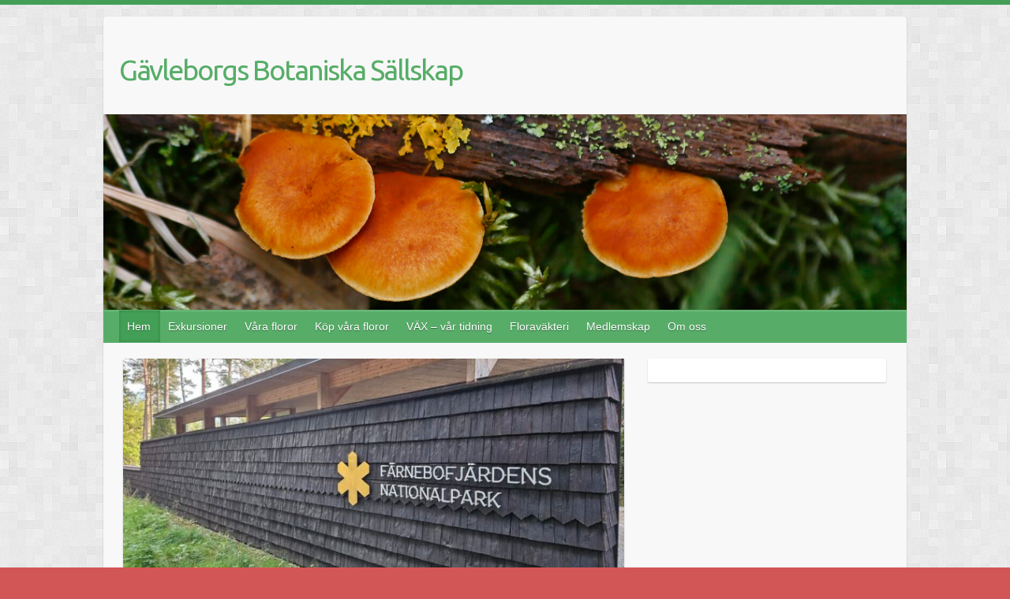

--- FILE ---
content_type: text/html; charset=UTF-8
request_url: https://gavleborgsbotaniskasallskap.se/
body_size: 9608
content:

<!DOCTYPE html>
<html lang="sv-SE">
<head>

		<link rel="profile" href="http://gmpg.org/xfn/11" />
	<link rel="pingback" href="https://gavleborgsbotaniskasallskap.se/xmlrpc.php" />
<title>Gävleborgs Botaniska Sällskap</title>
<meta name='robots' content='max-image-preview:large' />
<link rel='dns-prefetch' href='//fonts.googleapis.com' />
<link rel="alternate" type="application/rss+xml" title="Gävleborgs Botaniska Sällskap &raquo; Webbflöde" href="https://gavleborgsbotaniskasallskap.se/feed/" />
<link rel="alternate" type="application/rss+xml" title="Gävleborgs Botaniska Sällskap &raquo; Kommentarsflöde" href="https://gavleborgsbotaniskasallskap.se/comments/feed/" />
<meta charset="UTF-8" />
<meta name="viewport" content="width=device-width, initial-scale=1, maximum-scale=1">
<style id='wp-img-auto-sizes-contain-inline-css' type='text/css'>
img:is([sizes=auto i],[sizes^="auto," i]){contain-intrinsic-size:3000px 1500px}
/*# sourceURL=wp-img-auto-sizes-contain-inline-css */
</style>
<style id='wp-emoji-styles-inline-css' type='text/css'>

	img.wp-smiley, img.emoji {
		display: inline !important;
		border: none !important;
		box-shadow: none !important;
		height: 1em !important;
		width: 1em !important;
		margin: 0 0.07em !important;
		vertical-align: -0.1em !important;
		background: none !important;
		padding: 0 !important;
	}
/*# sourceURL=wp-emoji-styles-inline-css */
</style>
<style id='wp-block-library-inline-css' type='text/css'>
:root{--wp-block-synced-color:#7a00df;--wp-block-synced-color--rgb:122,0,223;--wp-bound-block-color:var(--wp-block-synced-color);--wp-editor-canvas-background:#ddd;--wp-admin-theme-color:#007cba;--wp-admin-theme-color--rgb:0,124,186;--wp-admin-theme-color-darker-10:#006ba1;--wp-admin-theme-color-darker-10--rgb:0,107,160.5;--wp-admin-theme-color-darker-20:#005a87;--wp-admin-theme-color-darker-20--rgb:0,90,135;--wp-admin-border-width-focus:2px}@media (min-resolution:192dpi){:root{--wp-admin-border-width-focus:1.5px}}.wp-element-button{cursor:pointer}:root .has-very-light-gray-background-color{background-color:#eee}:root .has-very-dark-gray-background-color{background-color:#313131}:root .has-very-light-gray-color{color:#eee}:root .has-very-dark-gray-color{color:#313131}:root .has-vivid-green-cyan-to-vivid-cyan-blue-gradient-background{background:linear-gradient(135deg,#00d084,#0693e3)}:root .has-purple-crush-gradient-background{background:linear-gradient(135deg,#34e2e4,#4721fb 50%,#ab1dfe)}:root .has-hazy-dawn-gradient-background{background:linear-gradient(135deg,#faaca8,#dad0ec)}:root .has-subdued-olive-gradient-background{background:linear-gradient(135deg,#fafae1,#67a671)}:root .has-atomic-cream-gradient-background{background:linear-gradient(135deg,#fdd79a,#004a59)}:root .has-nightshade-gradient-background{background:linear-gradient(135deg,#330968,#31cdcf)}:root .has-midnight-gradient-background{background:linear-gradient(135deg,#020381,#2874fc)}:root{--wp--preset--font-size--normal:16px;--wp--preset--font-size--huge:42px}.has-regular-font-size{font-size:1em}.has-larger-font-size{font-size:2.625em}.has-normal-font-size{font-size:var(--wp--preset--font-size--normal)}.has-huge-font-size{font-size:var(--wp--preset--font-size--huge)}.has-text-align-center{text-align:center}.has-text-align-left{text-align:left}.has-text-align-right{text-align:right}.has-fit-text{white-space:nowrap!important}#end-resizable-editor-section{display:none}.aligncenter{clear:both}.items-justified-left{justify-content:flex-start}.items-justified-center{justify-content:center}.items-justified-right{justify-content:flex-end}.items-justified-space-between{justify-content:space-between}.screen-reader-text{border:0;clip-path:inset(50%);height:1px;margin:-1px;overflow:hidden;padding:0;position:absolute;width:1px;word-wrap:normal!important}.screen-reader-text:focus{background-color:#ddd;clip-path:none;color:#444;display:block;font-size:1em;height:auto;left:5px;line-height:normal;padding:15px 23px 14px;text-decoration:none;top:5px;width:auto;z-index:100000}html :where(.has-border-color){border-style:solid}html :where([style*=border-top-color]){border-top-style:solid}html :where([style*=border-right-color]){border-right-style:solid}html :where([style*=border-bottom-color]){border-bottom-style:solid}html :where([style*=border-left-color]){border-left-style:solid}html :where([style*=border-width]){border-style:solid}html :where([style*=border-top-width]){border-top-style:solid}html :where([style*=border-right-width]){border-right-style:solid}html :where([style*=border-bottom-width]){border-bottom-style:solid}html :where([style*=border-left-width]){border-left-style:solid}html :where(img[class*=wp-image-]){height:auto;max-width:100%}:where(figure){margin:0 0 1em}html :where(.is-position-sticky){--wp-admin--admin-bar--position-offset:var(--wp-admin--admin-bar--height,0px)}@media screen and (max-width:600px){html :where(.is-position-sticky){--wp-admin--admin-bar--position-offset:0px}}

/*# sourceURL=wp-block-library-inline-css */
</style><style id='wp-block-paragraph-inline-css' type='text/css'>
.is-small-text{font-size:.875em}.is-regular-text{font-size:1em}.is-large-text{font-size:2.25em}.is-larger-text{font-size:3em}.has-drop-cap:not(:focus):first-letter{float:left;font-size:8.4em;font-style:normal;font-weight:100;line-height:.68;margin:.05em .1em 0 0;text-transform:uppercase}body.rtl .has-drop-cap:not(:focus):first-letter{float:none;margin-left:.1em}p.has-drop-cap.has-background{overflow:hidden}:root :where(p.has-background){padding:1.25em 2.375em}:where(p.has-text-color:not(.has-link-color)) a{color:inherit}p.has-text-align-left[style*="writing-mode:vertical-lr"],p.has-text-align-right[style*="writing-mode:vertical-rl"]{rotate:180deg}
/*# sourceURL=https://gavleborgsbotaniskasallskap.se/wp-includes/blocks/paragraph/style.min.css */
</style>
<style id='global-styles-inline-css' type='text/css'>
:root{--wp--preset--aspect-ratio--square: 1;--wp--preset--aspect-ratio--4-3: 4/3;--wp--preset--aspect-ratio--3-4: 3/4;--wp--preset--aspect-ratio--3-2: 3/2;--wp--preset--aspect-ratio--2-3: 2/3;--wp--preset--aspect-ratio--16-9: 16/9;--wp--preset--aspect-ratio--9-16: 9/16;--wp--preset--color--black: #000000;--wp--preset--color--cyan-bluish-gray: #abb8c3;--wp--preset--color--white: #ffffff;--wp--preset--color--pale-pink: #f78da7;--wp--preset--color--vivid-red: #cf2e2e;--wp--preset--color--luminous-vivid-orange: #ff6900;--wp--preset--color--luminous-vivid-amber: #fcb900;--wp--preset--color--light-green-cyan: #7bdcb5;--wp--preset--color--vivid-green-cyan: #00d084;--wp--preset--color--pale-cyan-blue: #8ed1fc;--wp--preset--color--vivid-cyan-blue: #0693e3;--wp--preset--color--vivid-purple: #9b51e0;--wp--preset--gradient--vivid-cyan-blue-to-vivid-purple: linear-gradient(135deg,rgb(6,147,227) 0%,rgb(155,81,224) 100%);--wp--preset--gradient--light-green-cyan-to-vivid-green-cyan: linear-gradient(135deg,rgb(122,220,180) 0%,rgb(0,208,130) 100%);--wp--preset--gradient--luminous-vivid-amber-to-luminous-vivid-orange: linear-gradient(135deg,rgb(252,185,0) 0%,rgb(255,105,0) 100%);--wp--preset--gradient--luminous-vivid-orange-to-vivid-red: linear-gradient(135deg,rgb(255,105,0) 0%,rgb(207,46,46) 100%);--wp--preset--gradient--very-light-gray-to-cyan-bluish-gray: linear-gradient(135deg,rgb(238,238,238) 0%,rgb(169,184,195) 100%);--wp--preset--gradient--cool-to-warm-spectrum: linear-gradient(135deg,rgb(74,234,220) 0%,rgb(151,120,209) 20%,rgb(207,42,186) 40%,rgb(238,44,130) 60%,rgb(251,105,98) 80%,rgb(254,248,76) 100%);--wp--preset--gradient--blush-light-purple: linear-gradient(135deg,rgb(255,206,236) 0%,rgb(152,150,240) 100%);--wp--preset--gradient--blush-bordeaux: linear-gradient(135deg,rgb(254,205,165) 0%,rgb(254,45,45) 50%,rgb(107,0,62) 100%);--wp--preset--gradient--luminous-dusk: linear-gradient(135deg,rgb(255,203,112) 0%,rgb(199,81,192) 50%,rgb(65,88,208) 100%);--wp--preset--gradient--pale-ocean: linear-gradient(135deg,rgb(255,245,203) 0%,rgb(182,227,212) 50%,rgb(51,167,181) 100%);--wp--preset--gradient--electric-grass: linear-gradient(135deg,rgb(202,248,128) 0%,rgb(113,206,126) 100%);--wp--preset--gradient--midnight: linear-gradient(135deg,rgb(2,3,129) 0%,rgb(40,116,252) 100%);--wp--preset--font-size--small: 13px;--wp--preset--font-size--medium: 20px;--wp--preset--font-size--large: 36px;--wp--preset--font-size--x-large: 42px;--wp--preset--spacing--20: 0.44rem;--wp--preset--spacing--30: 0.67rem;--wp--preset--spacing--40: 1rem;--wp--preset--spacing--50: 1.5rem;--wp--preset--spacing--60: 2.25rem;--wp--preset--spacing--70: 3.38rem;--wp--preset--spacing--80: 5.06rem;--wp--preset--shadow--natural: 6px 6px 9px rgba(0, 0, 0, 0.2);--wp--preset--shadow--deep: 12px 12px 50px rgba(0, 0, 0, 0.4);--wp--preset--shadow--sharp: 6px 6px 0px rgba(0, 0, 0, 0.2);--wp--preset--shadow--outlined: 6px 6px 0px -3px rgb(255, 255, 255), 6px 6px rgb(0, 0, 0);--wp--preset--shadow--crisp: 6px 6px 0px rgb(0, 0, 0);}:where(.is-layout-flex){gap: 0.5em;}:where(.is-layout-grid){gap: 0.5em;}body .is-layout-flex{display: flex;}.is-layout-flex{flex-wrap: wrap;align-items: center;}.is-layout-flex > :is(*, div){margin: 0;}body .is-layout-grid{display: grid;}.is-layout-grid > :is(*, div){margin: 0;}:where(.wp-block-columns.is-layout-flex){gap: 2em;}:where(.wp-block-columns.is-layout-grid){gap: 2em;}:where(.wp-block-post-template.is-layout-flex){gap: 1.25em;}:where(.wp-block-post-template.is-layout-grid){gap: 1.25em;}.has-black-color{color: var(--wp--preset--color--black) !important;}.has-cyan-bluish-gray-color{color: var(--wp--preset--color--cyan-bluish-gray) !important;}.has-white-color{color: var(--wp--preset--color--white) !important;}.has-pale-pink-color{color: var(--wp--preset--color--pale-pink) !important;}.has-vivid-red-color{color: var(--wp--preset--color--vivid-red) !important;}.has-luminous-vivid-orange-color{color: var(--wp--preset--color--luminous-vivid-orange) !important;}.has-luminous-vivid-amber-color{color: var(--wp--preset--color--luminous-vivid-amber) !important;}.has-light-green-cyan-color{color: var(--wp--preset--color--light-green-cyan) !important;}.has-vivid-green-cyan-color{color: var(--wp--preset--color--vivid-green-cyan) !important;}.has-pale-cyan-blue-color{color: var(--wp--preset--color--pale-cyan-blue) !important;}.has-vivid-cyan-blue-color{color: var(--wp--preset--color--vivid-cyan-blue) !important;}.has-vivid-purple-color{color: var(--wp--preset--color--vivid-purple) !important;}.has-black-background-color{background-color: var(--wp--preset--color--black) !important;}.has-cyan-bluish-gray-background-color{background-color: var(--wp--preset--color--cyan-bluish-gray) !important;}.has-white-background-color{background-color: var(--wp--preset--color--white) !important;}.has-pale-pink-background-color{background-color: var(--wp--preset--color--pale-pink) !important;}.has-vivid-red-background-color{background-color: var(--wp--preset--color--vivid-red) !important;}.has-luminous-vivid-orange-background-color{background-color: var(--wp--preset--color--luminous-vivid-orange) !important;}.has-luminous-vivid-amber-background-color{background-color: var(--wp--preset--color--luminous-vivid-amber) !important;}.has-light-green-cyan-background-color{background-color: var(--wp--preset--color--light-green-cyan) !important;}.has-vivid-green-cyan-background-color{background-color: var(--wp--preset--color--vivid-green-cyan) !important;}.has-pale-cyan-blue-background-color{background-color: var(--wp--preset--color--pale-cyan-blue) !important;}.has-vivid-cyan-blue-background-color{background-color: var(--wp--preset--color--vivid-cyan-blue) !important;}.has-vivid-purple-background-color{background-color: var(--wp--preset--color--vivid-purple) !important;}.has-black-border-color{border-color: var(--wp--preset--color--black) !important;}.has-cyan-bluish-gray-border-color{border-color: var(--wp--preset--color--cyan-bluish-gray) !important;}.has-white-border-color{border-color: var(--wp--preset--color--white) !important;}.has-pale-pink-border-color{border-color: var(--wp--preset--color--pale-pink) !important;}.has-vivid-red-border-color{border-color: var(--wp--preset--color--vivid-red) !important;}.has-luminous-vivid-orange-border-color{border-color: var(--wp--preset--color--luminous-vivid-orange) !important;}.has-luminous-vivid-amber-border-color{border-color: var(--wp--preset--color--luminous-vivid-amber) !important;}.has-light-green-cyan-border-color{border-color: var(--wp--preset--color--light-green-cyan) !important;}.has-vivid-green-cyan-border-color{border-color: var(--wp--preset--color--vivid-green-cyan) !important;}.has-pale-cyan-blue-border-color{border-color: var(--wp--preset--color--pale-cyan-blue) !important;}.has-vivid-cyan-blue-border-color{border-color: var(--wp--preset--color--vivid-cyan-blue) !important;}.has-vivid-purple-border-color{border-color: var(--wp--preset--color--vivid-purple) !important;}.has-vivid-cyan-blue-to-vivid-purple-gradient-background{background: var(--wp--preset--gradient--vivid-cyan-blue-to-vivid-purple) !important;}.has-light-green-cyan-to-vivid-green-cyan-gradient-background{background: var(--wp--preset--gradient--light-green-cyan-to-vivid-green-cyan) !important;}.has-luminous-vivid-amber-to-luminous-vivid-orange-gradient-background{background: var(--wp--preset--gradient--luminous-vivid-amber-to-luminous-vivid-orange) !important;}.has-luminous-vivid-orange-to-vivid-red-gradient-background{background: var(--wp--preset--gradient--luminous-vivid-orange-to-vivid-red) !important;}.has-very-light-gray-to-cyan-bluish-gray-gradient-background{background: var(--wp--preset--gradient--very-light-gray-to-cyan-bluish-gray) !important;}.has-cool-to-warm-spectrum-gradient-background{background: var(--wp--preset--gradient--cool-to-warm-spectrum) !important;}.has-blush-light-purple-gradient-background{background: var(--wp--preset--gradient--blush-light-purple) !important;}.has-blush-bordeaux-gradient-background{background: var(--wp--preset--gradient--blush-bordeaux) !important;}.has-luminous-dusk-gradient-background{background: var(--wp--preset--gradient--luminous-dusk) !important;}.has-pale-ocean-gradient-background{background: var(--wp--preset--gradient--pale-ocean) !important;}.has-electric-grass-gradient-background{background: var(--wp--preset--gradient--electric-grass) !important;}.has-midnight-gradient-background{background: var(--wp--preset--gradient--midnight) !important;}.has-small-font-size{font-size: var(--wp--preset--font-size--small) !important;}.has-medium-font-size{font-size: var(--wp--preset--font-size--medium) !important;}.has-large-font-size{font-size: var(--wp--preset--font-size--large) !important;}.has-x-large-font-size{font-size: var(--wp--preset--font-size--x-large) !important;}
/*# sourceURL=global-styles-inline-css */
</style>

<style id='classic-theme-styles-inline-css' type='text/css'>
/*! This file is auto-generated */
.wp-block-button__link{color:#fff;background-color:#32373c;border-radius:9999px;box-shadow:none;text-decoration:none;padding:calc(.667em + 2px) calc(1.333em + 2px);font-size:1.125em}.wp-block-file__button{background:#32373c;color:#fff;text-decoration:none}
/*# sourceURL=/wp-includes/css/classic-themes.min.css */
</style>
<link rel='stylesheet' id='travelify_style-css' href='https://gavleborgsbotaniskasallskap.se/wp-content/themes/travelify/style.css?ver=6.9' type='text/css' media='all' />
<link rel='stylesheet' id='google_font_ubuntu-css' href='//fonts.googleapis.com/css?family=Ubuntu&#038;ver=6.9' type='text/css' media='all' />
<script type="text/javascript" src="https://gavleborgsbotaniskasallskap.se/wp-includes/js/jquery/jquery.min.js?ver=3.7.1" id="jquery-core-js"></script>
<script type="text/javascript" src="https://gavleborgsbotaniskasallskap.se/wp-includes/js/jquery/jquery-migrate.min.js?ver=3.4.1" id="jquery-migrate-js"></script>
<script type="text/javascript" src="https://gavleborgsbotaniskasallskap.se/wp-content/themes/travelify/library/js/functions.min.js?ver=6.9" id="theme_functions-js"></script>
<link rel="https://api.w.org/" href="https://gavleborgsbotaniskasallskap.se/wp-json/" /><link rel="EditURI" type="application/rsd+xml" title="RSD" href="https://gavleborgsbotaniskasallskap.se/xmlrpc.php?rsd" />
<meta name="generator" content="WordPress 6.9" />
    <style type="text/css">
        a { color: #57AD68; }
        #site-title a { color: ; }
        #site-title a:hover { color: ; }
        .wrapper { background: #F8F8F8; }
        .social-icons ul li a { color: #1e73be; }
        #main-nav a, #main-nav a:hover,  #main-nav a:focus, #main-nav ul li.current-menu-item a,#main-nav ul li.current_page_ancestor a,#main-nav ul li.current-menu-ancestor a,#main-nav ul li.current_page_item a,#main-nav ul li:hover > a { color: #fff; }
        .widget, article { background: #fff; }
        .entry-title, .entry-title a, .entry-title a:focus, h1, h2, h3, h4, h5, h6, .widget-title  { color: #1b1e1f; }
        a:focus, a:active, a:hover, .tags a:hover, .custom-gallery-title a, .widget-title a, #content ul a:hover,#content ol a:hover, .widget ul li a:hover, .entry-title a:hover, .entry-meta a:hover, #site-generator .copyright a:hover { color: #439f55; }
        #main-nav { background: #57ad68; border-color: #57ad68; }
        #main-nav ul li ul, body { border-color: #439f55; }
        #main-nav a:hover,#main-nav ul li.current-menu-item a,#main-nav ul li.current_page_ancestor a,#main-nav ul li.current-menu-ancestor a,#main-nav ul li.current_page_item a,#main-nav ul li:hover > a, #main-nav li:hover > a,#main-nav ul ul :hover > a,#main-nav a:focus { background: #439f55; }
        #main-nav ul li ul li a:hover,#main-nav ul li ul li:hover > a,#main-nav ul li.current-menu-item ul li a:hover { color: #439f55; }
        .entry-content { color: #1D1D1D; }
        input[type="reset"], input[type="button"], input[type="submit"], .entry-meta-bar .readmore, #controllers a:hover, #controllers a.active, .pagination span, .pagination a:hover span, .wp-pagenavi .current, .wp-pagenavi a:hover { background: #57ad68; border-color: #57ad68 !important; }
        ::selection { background: #57ad68; }
        blockquote { border-color: #439f55; }
        #controllers a:hover, #controllers a.active { color:  #439f55; }
        input[type="reset"]:hover,input[type="button"]:hover,input[type="submit"]:hover,input[type="reset"]:active,input[type="button"]:active,input[type="submit"]:active, .entry-meta-bar .readmore:hover, .entry-meta-bar .readmore:active, ul.default-wp-page li a:hover, ul.default-wp-page li a:active { background: #439f55; border-color: #439f55; }
    </style>
    
<!-- Dynamic Widgets by QURL loaded - http://www.dynamic-widgets.com //-->
<style type="text/css" id="custom-background-css">
body.custom-background { background-color: #d35656; background-image: url("https://gavleborgsbotaniskasallskap.se/wp-content/themes/travelify/images/background.png"); background-position: left top; background-size: auto; background-repeat: repeat; background-attachment: scroll; }
</style>
	
</head>

<body class="home blog custom-background wp-theme-travelify ">
	
	<div class="wrapper">
				<header id="branding" >
				
	<div class="container clearfix">
		<div class="hgroup-wrap clearfix">
					<section class="hgroup-right">
											</section><!-- .hgroup-right -->
				<hgroup id="site-logo" class="clearfix">
												<h1 id="site-title">
								<a href="https://gavleborgsbotaniskasallskap.se/" title="Gävleborgs Botaniska Sällskap" rel="home">
									Gävleborgs Botaniska Sällskap								</a>
							</h1>
							<h2 id="site-description"></h2>
						
				</hgroup><!-- #site-logo -->

		</div><!-- .hgroup-wrap -->
	</div><!-- .container -->
					<img src="https://media2.gavleborgsbotaniskasallskap.se/2023/08/cropped-02001-Bitterskivling-pa-barrved-scaled-1.jpg" class="header-image" width="1500" height="366" alt="Gävleborgs Botaniska Sällskap">
				<nav id="main-nav" class="clearfix">
					<div class="container clearfix"><ul class="root"><li id="menu-item-9" class="menu-item menu-item-type-custom menu-item-object-custom current-menu-item current_page_item menu-item-home menu-item-9"><a href="http://gavleborgsbotaniskasallskap.se/" aria-current="page">Hem</a></li>
<li id="menu-item-29" class="menu-item menu-item-type-post_type menu-item-object-page menu-item-29"><a href="https://gavleborgsbotaniskasallskap.se/gastriklands-flora/">Exkursioner</a></li>
<li id="menu-item-32" class="menu-item menu-item-type-post_type menu-item-object-page menu-item-32"><a href="https://gavleborgsbotaniskasallskap.se/halsinglands-flora/">Våra floror</a></li>
<li id="menu-item-690" class="menu-item menu-item-type-post_type menu-item-object-page menu-item-690"><a href="https://gavleborgsbotaniskasallskap.se/kop-vara-floror/">Köp våra floror</a></li>
<li id="menu-item-26" class="menu-item menu-item-type-post_type menu-item-object-page menu-item-26"><a href="https://gavleborgsbotaniskasallskap.se/vax-var-tidning/">VÄX – vår tidning</a></li>
<li id="menu-item-38" class="menu-item menu-item-type-post_type menu-item-object-page menu-item-38"><a href="https://gavleborgsbotaniskasallskap.se/floravakteri/">Floraväkteri</a></li>
<li id="menu-item-35" class="menu-item menu-item-type-post_type menu-item-object-page menu-item-35"><a href="https://gavleborgsbotaniskasallskap.se/medlemskap/">Medlemskap</a></li>
<li id="menu-item-44" class="menu-item menu-item-type-post_type menu-item-object-page menu-item-44"><a href="https://gavleborgsbotaniskasallskap.se/om-oss/">Om oss</a></li>
</ul></div><!-- .container -->
					</nav><!-- #main-nav -->				</header>
		
				<div id="main" class="container clearfix">

<div id="container">
	

<div id="primary" class="no-margin-left">
   <div id="content">	<section id="post-1117" class="post-1117 post type-post status-publish format-standard has-post-thumbnail hentry category-hostmote">
		<article>

			
  			
  			
			<figure class="post-featured-image"><a href="https://gavleborgsbotaniskasallskap.se/hostmote-och-exkursion-gysinge-27-sept/" title="Höstmötet i Gysinge 27 sept"><img width="670" height="300" src="https://media2.gavleborgsbotaniskasallskap.se/2025/09/20250927_170229-670x300.jpg" class="attachment-featured size-featured wp-post-image" alt="Höstmötet i Gysinge 27 sept" title="Höstmötet i Gysinge 27 sept" decoding="async" fetchpriority="high" /></a></figure>			<header class="entry-header">
    			<h2 class="entry-title">
    				<a href="https://gavleborgsbotaniskasallskap.se/hostmote-och-exkursion-gysinge-27-sept/" title="Höstmötet i Gysinge 27 sept">Höstmötet i Gysinge 27 sept</a>
    			</h2><!-- .entry-title -->
  			</header>

  			<div class="entry-content clearfix">
    			<p>Eftermiddagen började utanför naturum där Jessica Berg från länsstyrelsen berättade om verksamheten vid naturum och förvaltningen av Färnebofjärdens Nationalpark. I hörsalen gjorde Jenny Olsson en bildvisning över naturen i nationalparken. Efter fikat blev det det kortare exkursioner &#8211; en till&hellip; </p>
  			</div>

  			
  			
  			<div class="entry-meta-bar clearfix">
    			<div class="entry-meta">
	    				<span class="byline"> <span class="author vcard"><a class="url fn n" href="https://gavleborgsbotaniskasallskap.se/author/gabs/">GÄBS</a></span></span><span class="posted-on"><a href="https://gavleborgsbotaniskasallskap.se/hostmote-och-exkursion-gysinge-27-sept/" rel="bookmark"><time class="entry-date published" datetime="2025-09-18T21:08:20+00:00">2025-09-18</time><time class="updated" datetime="2025-10-01T19:57:38+00:00">2025-10-01</time></a></span>	    					             		<span class="category"><a href="https://gavleborgsbotaniskasallskap.se/category/hostmote/" rel="category tag">Höstmöte</a></span>
	             		    				    			</div><!-- .entry-meta -->
    			<a class="readmore" href="https://gavleborgsbotaniskasallskap.se/hostmote-och-exkursion-gysinge-27-sept/" title="Höstmötet i Gysinge 27 sept">Läs mer</a>    		</div>

    		
		</article>
	</section>
	<section id="post-1102" class="post-1102 post type-post status-publish format-standard has-post-thumbnail hentry category-exkursion">
		<article>

			
  			
  			
			<figure class="post-featured-image"><a href="https://gavleborgsbotaniskasallskap.se/ut-till-on-gran-31-maj-2025/" title="Ut till ön Gran 31 maj 2025"><img width="670" height="300" src="https://media2.gavleborgsbotaniskasallskap.se/2025/06/502620589_10162897134039846_1881599734875038379_n-670x300.jpg" class="attachment-featured size-featured wp-post-image" alt="Ut till ön Gran 31 maj 2025" title="Ut till ön Gran 31 maj 2025" decoding="async" /></a></figure>			<header class="entry-header">
    			<h2 class="entry-title">
    				<a href="https://gavleborgsbotaniskasallskap.se/ut-till-on-gran-31-maj-2025/" title="Ut till ön Gran 31 maj 2025">Ut till ön Gran 31 maj 2025</a>
    			</h2><!-- .entry-title -->
  			</header>

  			<div class="entry-content clearfix">
    			<p>GÄBS ordnade en båttur till Gran, Hälsinglands ensligast belägna ö, utanför Gnarp. Vi var 10 personer som gav oss iväg från Sörfjärden på en guppig tur timmen ut till ön. Målet var att kolla upp äldre växtlokaler för topplåsbräken, höstlåsbräken&hellip; </p>
  			</div>

  			
  			
  			<div class="entry-meta-bar clearfix">
    			<div class="entry-meta">
	    				<span class="byline"> <span class="author vcard"><a class="url fn n" href="https://gavleborgsbotaniskasallskap.se/author/gabs/">GÄBS</a></span></span><span class="posted-on"><a href="https://gavleborgsbotaniskasallskap.se/ut-till-on-gran-31-maj-2025/" rel="bookmark"><time class="entry-date published" datetime="2025-06-01T20:49:57+00:00">2025-06-01</time><time class="updated" datetime="2025-06-01T20:52:48+00:00">2025-06-01</time></a></span>	    					             		<span class="category"><a href="https://gavleborgsbotaniskasallskap.se/category/exkursion/" rel="category tag">Exkursion</a></span>
	             		    				    			</div><!-- .entry-meta -->
    			<a class="readmore" href="https://gavleborgsbotaniskasallskap.se/ut-till-on-gran-31-maj-2025/" title="Ut till ön Gran 31 maj 2025">Läs mer</a>    		</div>

    		
		</article>
	</section>
	<section id="post-1088" class="post-1088 post type-post status-publish format-standard hentry category-uncategorized">
		<article>

			
  			
  			
						<header class="entry-header">
    			<h2 class="entry-title">
    				<a href="https://gavleborgsbotaniskasallskap.se/upp-och-ner-pa-ljusmyrsberget-17-juni-2025/" title="Upp och ner på Ljusmyrsberget 17 maj 2025">Upp och ner på Ljusmyrsberget 17 maj 2025</a>
    			</h2><!-- .entry-title -->
  			</header>

  			<div class="entry-content clearfix">
    			<p>Dagens utflykt gick till Ljusmyrsberget med 16 deltagare. Det nya naturreservatet ligger på gränsen mellan Enångers och Trönö socknar. Flera sidor av det 191 meter höga berget täcks av stora klapperstensfält. Vi parkerade norr om reservatet och började i mulet&hellip; </p>
  			</div>

  			
  			
  			<div class="entry-meta-bar clearfix">
    			<div class="entry-meta">
	    				<span class="byline"> <span class="author vcard"><a class="url fn n" href="https://gavleborgsbotaniskasallskap.se/author/gabs/">GÄBS</a></span></span><span class="posted-on"><a href="https://gavleborgsbotaniskasallskap.se/upp-och-ner-pa-ljusmyrsberget-17-juni-2025/" rel="bookmark"><time class="entry-date published" datetime="2025-05-17T19:50:08+00:00">2025-05-17</time><time class="updated" datetime="2025-06-03T21:24:06+00:00">2025-06-03</time></a></span>	    					             		<span class="category"><a href="https://gavleborgsbotaniskasallskap.se/category/uncategorized/" rel="category tag">Uncategorized</a></span>
	             		    				    			</div><!-- .entry-meta -->
    			<a class="readmore" href="https://gavleborgsbotaniskasallskap.se/upp-och-ner-pa-ljusmyrsberget-17-juni-2025/" title="Upp och ner på Ljusmyrsberget 17 maj 2025">Läs mer</a>    		</div>

    		
		</article>
	</section>
	<section id="post-1068" class="post-1068 post type-post status-publish format-standard hentry category-exkursion">
		<article>

			
  			
  			
						<header class="entry-header">
    			<h2 class="entry-title">
    				<a href="https://gavleborgsbotaniskasallskap.se/utflykter-2025/" title="Utflykter 2025">Utflykter 2025</a>
    			</h2><!-- .entry-title -->
  			</header>

  			<div class="entry-content clearfix">
    			<p>Utflykt till Lindmoren i Ljusdal, ett spännande lövskogsområde med skogsfru &#8211;Lördag 26 juli Samling kl. 10.00 på parkeringen mot ån till nedanför Sveabiografen i Söderhamn.&nbsp; Kläder efter väder, matsäck och fika för dagen. Guide för turen: Ove Larsson. För information&hellip; </p>
  			</div>

  			
  			
  			<div class="entry-meta-bar clearfix">
    			<div class="entry-meta">
	    				<span class="byline"> <span class="author vcard"><a class="url fn n" href="https://gavleborgsbotaniskasallskap.se/author/gabs/">GÄBS</a></span></span><span class="posted-on"><a href="https://gavleborgsbotaniskasallskap.se/utflykter-2025/" rel="bookmark"><time class="entry-date published" datetime="2025-03-23T18:39:58+00:00">2025-03-23</time><time class="updated" datetime="2025-07-17T18:45:07+00:00">2025-07-17</time></a></span>	    					             		<span class="category"><a href="https://gavleborgsbotaniskasallskap.se/category/exkursion/" rel="category tag">Exkursion</a></span>
	             		    				    			</div><!-- .entry-meta -->
    			<a class="readmore" href="https://gavleborgsbotaniskasallskap.se/utflykter-2025/" title="Utflykter 2025">Läs mer</a>    		</div>

    		
		</article>
	</section>
	<section id="post-1065" class="post-1065 post type-post status-publish format-standard hentry category-arsmote">
		<article>

			
  			
  			
						<header class="entry-header">
    			<h2 class="entry-title">
    				<a href="https://gavleborgsbotaniskasallskap.se/arsmotet-i-alfta-lordag-22-mars-2025/" title="Årsmötet i Alfta lördag 22 mars 2025">Årsmötet i Alfta lördag 22 mars 2025</a>
    			</h2><!-- .entry-title -->
  			</header>

  			<div class="entry-content clearfix">
    			<p>Årsmötet genomfördes i Ol-Andersgården i Alfta. Benny Backeby höll ett föredrag om ”Biosfär Voxnadalen, mot ett hållbart samhälle”. Benny berättade om biosfärsområden, hur idén om ett biosfärsområde i Voxnadalen startade och vad som genomförs i biosfärsområdet. Därefter genomfördes stadgeenliga årsmötesförhandlingar.&hellip; </p>
  			</div>

  			
  			
  			<div class="entry-meta-bar clearfix">
    			<div class="entry-meta">
	    				<span class="byline"> <span class="author vcard"><a class="url fn n" href="https://gavleborgsbotaniskasallskap.se/author/gabs/">GÄBS</a></span></span><span class="posted-on"><a href="https://gavleborgsbotaniskasallskap.se/arsmotet-i-alfta-lordag-22-mars-2025/" rel="bookmark"><time class="entry-date published" datetime="2025-03-22T14:07:42+00:00">2025-03-22</time><time class="updated" datetime="2025-03-26T21:18:46+00:00">2025-03-26</time></a></span>	    					             		<span class="category"><a href="https://gavleborgsbotaniskasallskap.se/category/arsmote/" rel="category tag">Årsmöte</a></span>
	             		    				    			</div><!-- .entry-meta -->
    			<a class="readmore" href="https://gavleborgsbotaniskasallskap.se/arsmotet-i-alfta-lordag-22-mars-2025/" title="Årsmötet i Alfta lördag 22 mars 2025">Läs mer</a>    		</div>

    		
		</article>
	</section>
	<section id="post-1041" class="post-1041 post type-post status-publish format-standard hentry category-hostmote">
		<article>

			
  			
  			
						<header class="entry-header">
    			<h2 class="entry-title">
    				<a href="https://gavleborgsbotaniskasallskap.se/hostmote-i-ockelbo-lordag-5-oktober/" title="Höstmöte i Ockelbo lördag 5 oktober 2024">Höstmöte i Ockelbo lördag 5 oktober 2024</a>
    			</h2><!-- .entry-title -->
  			</header>

  			<div class="entry-content clearfix">
    			<p>Alla medlemmar och allmänheten är välkomna på föreningens höstmöte lördag den 5 oktober kl 13.30 i Kyrkans hus i Ockelbo. Det blir en föreningsträff med blomprat. Ta gärna med intressanta fynd och få hjälp med artbestämning. Stefan Olander visar bilder&hellip; </p>
  			</div>

  			
  			
  			<div class="entry-meta-bar clearfix">
    			<div class="entry-meta">
	    				<span class="byline"> <span class="author vcard"><a class="url fn n" href="https://gavleborgsbotaniskasallskap.se/author/gabs/">GÄBS</a></span></span><span class="posted-on"><a href="https://gavleborgsbotaniskasallskap.se/hostmote-i-ockelbo-lordag-5-oktober/" rel="bookmark"><time class="entry-date published" datetime="2024-10-03T21:10:04+00:00">2024-10-03</time><time class="updated" datetime="2025-03-17T19:34:27+00:00">2025-03-17</time></a></span>	    					             		<span class="category"><a href="https://gavleborgsbotaniskasallskap.se/category/hostmote/" rel="category tag">Höstmöte</a></span>
	             		    				    			</div><!-- .entry-meta -->
    			<a class="readmore" href="https://gavleborgsbotaniskasallskap.se/hostmote-i-ockelbo-lordag-5-oktober/" title="Höstmöte i Ockelbo lördag 5 oktober 2024">Läs mer</a>    		</div>

    		
		</article>
	</section>
	<section id="post-1034" class="post-1034 post type-post status-publish format-standard hentry category-exkursion">
		<article>

			
  			
  			
						<header class="entry-header">
    			<h2 class="entry-title">
    				<a href="https://gavleborgsbotaniskasallskap.se/hang-med-till-hornslandet-10-aug/" title="Häng med till Hornslandet 10 aug 2024">Häng med till Hornslandet 10 aug 2024</a>
    			</h2><!-- .entry-title -->
  			</header>

  			<div class="entry-content clearfix">
    			<p>Vi besöker gammeltallen som troligen Sveriges äldsta med sina 777 år och Klibbalsreservatet med varglavsmyren.Lördag 10 augustiSamling kl 11.00 vid norra infarten till Hudiksvall, restaurang Glada Hudik för gemensam lunchInformation och frågor: Alf Pallin 070-247 442 0, alfpallin49@gmail.com och Stefan&hellip; </p>
  			</div>

  			
  			
  			<div class="entry-meta-bar clearfix">
    			<div class="entry-meta">
	    				<span class="byline"> <span class="author vcard"><a class="url fn n" href="https://gavleborgsbotaniskasallskap.se/author/gabs/">GÄBS</a></span></span><span class="posted-on"><a href="https://gavleborgsbotaniskasallskap.se/hang-med-till-hornslandet-10-aug/" rel="bookmark"><time class="entry-date published" datetime="2024-08-05T19:48:09+00:00">2024-08-05</time><time class="updated" datetime="2025-03-17T19:34:38+00:00">2025-03-17</time></a></span>	    					             		<span class="category"><a href="https://gavleborgsbotaniskasallskap.se/category/exkursion/" rel="category tag">Exkursion</a></span>
	             		    				    			</div><!-- .entry-meta -->
    			<a class="readmore" href="https://gavleborgsbotaniskasallskap.se/hang-med-till-hornslandet-10-aug/" title="Häng med till Hornslandet 10 aug 2024">Läs mer</a>    		</div>

    		
		</article>
	</section>
	<section id="post-1006" class="post-1006 post type-post status-publish format-standard hentry category-exkursion">
		<article>

			
  			
  			
						<header class="entry-header">
    			<h2 class="entry-title">
    				<a href="https://gavleborgsbotaniskasallskap.se/kommande-program/" title="Kommande program">Kommande program</a>
    			</h2><!-- .entry-title -->
  			</header>

  			<div class="entry-content clearfix">
    			<p>Biologiska mångfaldens dag vid Vallenbodarna, GnarpLördag 18 maj kl 10:00Vallenbodarna med omgivning bjuder på god artrikedom, vi ägnar dagen åt att försöka se hur många arter vi kan hitta i området under en så kallad ’Bioblitz’. Vi tittar på allt&hellip; </p>
  			</div>

  			
  			
  			<div class="entry-meta-bar clearfix">
    			<div class="entry-meta">
	    				<span class="byline"> <span class="author vcard"><a class="url fn n" href="https://gavleborgsbotaniskasallskap.se/author/gabs/">GÄBS</a></span></span><span class="posted-on"><a href="https://gavleborgsbotaniskasallskap.se/kommande-program/" rel="bookmark"><time class="entry-date published" datetime="2024-03-26T20:43:10+00:00">2024-03-26</time><time class="updated" datetime="2024-05-13T11:43:15+00:00">2024-05-13</time></a></span>	    					             		<span class="category"><a href="https://gavleborgsbotaniskasallskap.se/category/exkursion/" rel="category tag">Exkursion</a></span>
	             		    				    			</div><!-- .entry-meta -->
    			<a class="readmore" href="https://gavleborgsbotaniskasallskap.se/kommande-program/" title="Kommande program">Läs mer</a>    		</div>

    		
		</article>
	</section>
	<section id="post-999" class="post-999 post type-post status-publish format-standard hentry category-arsmote">
		<article>

			
  			
  			
						<header class="entry-header">
    			<h2 class="entry-title">
    				<a href="https://gavleborgsbotaniskasallskap.se/arsmotet-i-ljusdal/" title="Årsmötet i Ljusdal">Årsmötet i Ljusdal</a>
    			</h2><!-- .entry-title -->
  			</header>

  			<div class="entry-content clearfix">
    			<p>Vid mötet på Ljusdals museum höll Alf Pallin ett föredrag om de 25 arter orkidéer som finns i Gävleborgs län. Bilderna på de olika arterna var färgsprakande och detaljrika och samtidigt beskrev Alf och Per Hedwall arternas kännetecken, växtlokaler och&hellip; </p>
  			</div>

  			
  			
  			<div class="entry-meta-bar clearfix">
    			<div class="entry-meta">
	    				<span class="byline"> <span class="author vcard"><a class="url fn n" href="https://gavleborgsbotaniskasallskap.se/author/gabs/">GÄBS</a></span></span><span class="posted-on"><a href="https://gavleborgsbotaniskasallskap.se/arsmotet-i-ljusdal/" rel="bookmark"><time class="entry-date published updated" datetime="2024-03-17T07:58:39+00:00">2024-03-17</time></a></span>	    					             		<span class="category"><a href="https://gavleborgsbotaniskasallskap.se/category/arsmote/" rel="category tag">Årsmöte</a></span>
	             		    				    			</div><!-- .entry-meta -->
    			<a class="readmore" href="https://gavleborgsbotaniskasallskap.se/arsmotet-i-ljusdal/" title="Årsmötet i Ljusdal">Läs mer</a>    		</div>

    		
		</article>
	</section>
	<section id="post-989" class="post-989 post type-post status-publish format-standard hentry category-arsmote">
		<article>

			
  			
  			
						<header class="entry-header">
    			<h2 class="entry-title">
    				<a href="https://gavleborgsbotaniskasallskap.se/arsmote-ljusdal-16-mars/" title="Årsmöte Ljusdal 16 mars">Årsmöte Ljusdal 16 mars</a>
    			</h2><!-- .entry-title -->
  			</header>

  			<div class="entry-content clearfix">
    			<p>Välkommen till GÄBS årsmöte, lördagen den 16 mars kl 13.00. Mötet är på Ljusdalsbygdens museum, Boställsgatan 5. Alf Pallin visar bilder och berättar om alla orkidéerna i länet. Vi bjuder på fika.</p>
  			</div>

  			
  			
  			<div class="entry-meta-bar clearfix">
    			<div class="entry-meta">
	    				<span class="byline"> <span class="author vcard"><a class="url fn n" href="https://gavleborgsbotaniskasallskap.se/author/gabs/">GÄBS</a></span></span><span class="posted-on"><a href="https://gavleborgsbotaniskasallskap.se/arsmote-ljusdal-16-mars/" rel="bookmark"><time class="entry-date published" datetime="2024-03-07T20:30:52+00:00">2024-03-07</time><time class="updated" datetime="2024-03-07T20:51:27+00:00">2024-03-07</time></a></span>	    					             		<span class="category"><a href="https://gavleborgsbotaniskasallskap.se/category/arsmote/" rel="category tag">Årsmöte</a></span>
	             		    				    			</div><!-- .entry-meta -->
    			<a class="readmore" href="https://gavleborgsbotaniskasallskap.se/arsmote-ljusdal-16-mars/" title="Årsmöte Ljusdal 16 mars">Läs mer</a>    		</div>

    		
		</article>
	</section>
			<ul class="default-wp-page clearfix">
				<li class="previous"><a href="https://gavleborgsbotaniskasallskap.se/page/2/" >&laquo; Tidigare</a></li>
				<li class="next"></li>
			</ul>
			</div><!-- #content --></div><!-- #primary -->


<div id="secondary">
	

<aside id="text-3" class="widget widget_text">			<div class="textwidget"></div>
		</aside>
</div><!-- #secondary --></div><!-- #container -->


	   </div><!-- #main -->

	   
	   
	   <footer id="footerarea" class="clearfix">
			


<div id="site-generator">
				<div class="container"><div class="copyright">Copyright &copy; 2025 <a href="https://gavleborgsbotaniskasallskap.se/" title="Gävleborgs Botaniska Sällskap" ><span>Gävleborgs Botaniska Sällskap</span></a>. Tema av <a href="http://colorlib.com/wp/travelify/" target="_blank" title="Colorlib" ><span>Colorlib</span></a> Driven av <a href="http://wordpress.org" target="_blank" title="WordPress"><span>WordPress</span></a></div><!-- .copyright --><div class="footer-right"></div><div style="clear:both;"></div>
			</div><!-- .container -->
			</div><!-- #site-generator --><div class="back-to-top"><a href="#branding"></a></div>		</footer>

		
	</div><!-- .wrapper -->

	
<script type="speculationrules">
{"prefetch":[{"source":"document","where":{"and":[{"href_matches":"/*"},{"not":{"href_matches":["/wp-*.php","/wp-admin/*","/*","/wp-content/*","/wp-content/plugins/*","/wp-content/themes/travelify/*","/*\\?(.+)"]}},{"not":{"selector_matches":"a[rel~=\"nofollow\"]"}},{"not":{"selector_matches":".no-prefetch, .no-prefetch a"}}]},"eagerness":"conservative"}]}
</script>
<script type="text/javascript" src="https://gavleborgsbotaniskasallskap.se/wp-content/themes/travelify/library/js/jquery.cycle.all.min.js?ver=2.9999.5" id="jquery_cycle-js"></script>
<script type="text/javascript" id="travelify_slider-js-extra">
/* <![CDATA[ */
var travelify_slider_value = {"transition_effect":"fade","transition_delay":"5000","transition_duration":"3000"};
//# sourceURL=travelify_slider-js-extra
/* ]]> */
</script>
<script type="text/javascript" src="https://gavleborgsbotaniskasallskap.se/wp-content/themes/travelify/library/js/slider-settings.min.js?ver=6.9" id="travelify_slider-js"></script>
<script id="wp-emoji-settings" type="application/json">
{"baseUrl":"https://s.w.org/images/core/emoji/17.0.2/72x72/","ext":".png","svgUrl":"https://s.w.org/images/core/emoji/17.0.2/svg/","svgExt":".svg","source":{"concatemoji":"https://gavleborgsbotaniskasallskap.se/wp-includes/js/wp-emoji-release.min.js?ver=6.9"}}
</script>
<script type="module">
/* <![CDATA[ */
/*! This file is auto-generated */
const a=JSON.parse(document.getElementById("wp-emoji-settings").textContent),o=(window._wpemojiSettings=a,"wpEmojiSettingsSupports"),s=["flag","emoji"];function i(e){try{var t={supportTests:e,timestamp:(new Date).valueOf()};sessionStorage.setItem(o,JSON.stringify(t))}catch(e){}}function c(e,t,n){e.clearRect(0,0,e.canvas.width,e.canvas.height),e.fillText(t,0,0);t=new Uint32Array(e.getImageData(0,0,e.canvas.width,e.canvas.height).data);e.clearRect(0,0,e.canvas.width,e.canvas.height),e.fillText(n,0,0);const a=new Uint32Array(e.getImageData(0,0,e.canvas.width,e.canvas.height).data);return t.every((e,t)=>e===a[t])}function p(e,t){e.clearRect(0,0,e.canvas.width,e.canvas.height),e.fillText(t,0,0);var n=e.getImageData(16,16,1,1);for(let e=0;e<n.data.length;e++)if(0!==n.data[e])return!1;return!0}function u(e,t,n,a){switch(t){case"flag":return n(e,"\ud83c\udff3\ufe0f\u200d\u26a7\ufe0f","\ud83c\udff3\ufe0f\u200b\u26a7\ufe0f")?!1:!n(e,"\ud83c\udde8\ud83c\uddf6","\ud83c\udde8\u200b\ud83c\uddf6")&&!n(e,"\ud83c\udff4\udb40\udc67\udb40\udc62\udb40\udc65\udb40\udc6e\udb40\udc67\udb40\udc7f","\ud83c\udff4\u200b\udb40\udc67\u200b\udb40\udc62\u200b\udb40\udc65\u200b\udb40\udc6e\u200b\udb40\udc67\u200b\udb40\udc7f");case"emoji":return!a(e,"\ud83e\u1fac8")}return!1}function f(e,t,n,a){let r;const o=(r="undefined"!=typeof WorkerGlobalScope&&self instanceof WorkerGlobalScope?new OffscreenCanvas(300,150):document.createElement("canvas")).getContext("2d",{willReadFrequently:!0}),s=(o.textBaseline="top",o.font="600 32px Arial",{});return e.forEach(e=>{s[e]=t(o,e,n,a)}),s}function r(e){var t=document.createElement("script");t.src=e,t.defer=!0,document.head.appendChild(t)}a.supports={everything:!0,everythingExceptFlag:!0},new Promise(t=>{let n=function(){try{var e=JSON.parse(sessionStorage.getItem(o));if("object"==typeof e&&"number"==typeof e.timestamp&&(new Date).valueOf()<e.timestamp+604800&&"object"==typeof e.supportTests)return e.supportTests}catch(e){}return null}();if(!n){if("undefined"!=typeof Worker&&"undefined"!=typeof OffscreenCanvas&&"undefined"!=typeof URL&&URL.createObjectURL&&"undefined"!=typeof Blob)try{var e="postMessage("+f.toString()+"("+[JSON.stringify(s),u.toString(),c.toString(),p.toString()].join(",")+"));",a=new Blob([e],{type:"text/javascript"});const r=new Worker(URL.createObjectURL(a),{name:"wpTestEmojiSupports"});return void(r.onmessage=e=>{i(n=e.data),r.terminate(),t(n)})}catch(e){}i(n=f(s,u,c,p))}t(n)}).then(e=>{for(const n in e)a.supports[n]=e[n],a.supports.everything=a.supports.everything&&a.supports[n],"flag"!==n&&(a.supports.everythingExceptFlag=a.supports.everythingExceptFlag&&a.supports[n]);var t;a.supports.everythingExceptFlag=a.supports.everythingExceptFlag&&!a.supports.flag,a.supports.everything||((t=a.source||{}).concatemoji?r(t.concatemoji):t.wpemoji&&t.twemoji&&(r(t.twemoji),r(t.wpemoji)))});
//# sourceURL=https://gavleborgsbotaniskasallskap.se/wp-includes/js/wp-emoji-loader.min.js
/* ]]> */
</script>

</body>
</html>
<!-- Dynamic page generated in 0.633 seconds. -->
<!-- Cached page generated by WP-Super-Cache on 2025-12-05 16:41:52 -->

<!-- super cache -->

--- FILE ---
content_type: text/javascript
request_url: https://gavleborgsbotaniskasallskap.se/wp-content/themes/travelify/library/js/slider-settings.min.js?ver=6.9
body_size: 183
content:
/**
 * Slider Setting
 */
jQuery(window).load(function(){var transition_effect=travelify_slider_value.transition_effect;var transition_delay=travelify_slider_value.transition_delay;var transition_duration=travelify_slider_value.transition_duration;jQuery('.slider-cycle').cycle({fx:transition_effect,pager:'#controllers',activePagerClass:'active',timeout:transition_delay,speed:transition_duration,pause:1,pauseOnPagerHover:1,width:'100%',containerResize:0,fit:1,after:function(){jQuery(this).parent().css("height",jQuery(this).height())},cleartypeNoBg:true})});